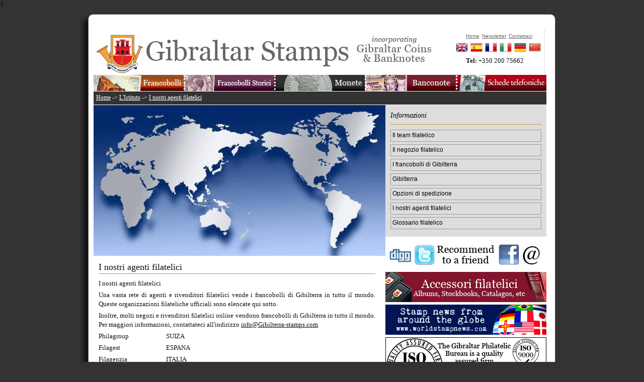

--- FILE ---
content_type: text/html
request_url: https://gibraltar-stamps.com/indexIt.php?controller=bureau&action=content&id=8
body_size: 3043
content:
3


<?xml version="1.0" encoding="iso-8859-1"?><!DOCTYPE html PUBLIC "-//W3C//DTD XHTML 1.0 Transitional//EN" "http://www.w3.org/TR/xhtml1/DTD/xhtml1-transitional.dtd">
<html xmlns="http://www.w3.org/1999/xhtml">
<head>
<title>I nostri agenti filatelici | Gibraltar Philatelic Bureau</title>
<meta name="description" content="" />
<meta name="keywords" content="" />
<meta http-equiv="Content-Type" content="text/html; charset=iso-8859-1" />

<link media="screen" rel="stylesheet" type="text/css" href="app/final/styles/reset.css" />
<link media="screen" rel="stylesheet" type="text/css" href="app/final/styles/style.css" />
<link media="screen" rel="stylesheet" type="text/css" href="app/final/styles/sidebar.css" />
<link media="screen" rel="stylesheet" type="text/css" href="app/final/styles/productListItem.css" />
<link media="screen" rel="stylesheet" type="text/css" href="app/final/styles/defaultTemplate.css" />
<link media="screen" rel="stylesheet" type="text/css" href="app/final/styles/topbanner.css" />
<link media="screen" rel="stylesheet" type="text/css" href="app/final/styles/footerbanner.css" />
<link media="screen" rel="stylesheet" type="text/css" href="app/final/styles/shoppingbasket.css" />

<link rel="icon" type="image/png" href="app/final/images/skin1/bureauwebicon.png" />


<script language="JavaScript" src="app/final/scripts/jquery-1.3.2.min.js" type="text/javascript"></script>
<script language="JavaScript" src="app/final/scripts/mainmenu.js" type="text/javascript"></script>
<script language="JavaScript" src="app/final/scripts/shoppingbasket.js" type="text/javascript"></script>
<script language="JavaScript" src="app/final/scripts/sidebar.js" type="text/javascript"></script>
<script language="JavaScript" src="app/final/scripts/modalPopup.js" type="text/javascript"></script>
<script language="JavaScript" src="app/final/scripts/jquery.validate.js" type="text/javascript"></script>
<script language="JavaScript" src="app/final/scripts/newsletter.js" type="text/javascript"></script>

<script language="JavaScript" src="app/final/scripts/sidemenu.js" type="text/javascript"></script><!-- Global site tag (gtag.js) - Google Analytics -->
<script async src="https://www.googletagmanager.com/gtag/js?id=UA-120359988-1"></script>
<script>
  window.dataLayer = window.dataLayer || [];
  function gtag(){dataLayer.push(arguments);}
  gtag('js', new Date());

  gtag('config', 'UA-120359988-1');
</script>
</head>

<body>
	<div id="page">
		<div id="page_inner">
			<div id="topbanner">
			<div id="topmenu">
	<div class="container_inner">
			<ul class="topnav topmenuColumn_inner">
				<li><a href="./indexIt.php?controller=stamps&action=index"><img src="app/final/images/skin1/topmenu/buttonStampsIt.jpg" alt=""/></a>
					<ul class="subnav stampsBkg">
						<li><a href="./indexIt.php?controller=stamps&action=index">Francobolli 1995-2025</a></li>
						<li><a href="./indexIt.php?controller=stamps&action=completeyearsets">Anno Completo</a></li>
						<li><a href="./indexIt.php?controller=stamps&action=bestsellers">Preferiti dai clienti</a></li>
						<li><a href="./indexIt.php?controller=stamps&action=standingorders">Abbonamento</a></li>
						<li><a href="./indexIt.php?controller=stamps&action=topups">RICARICATE il vostro conto</a></li>
						<li><a href="./indexIt.php?controller=stamps&action=accessories">Accessori filatelici</a></li>
						<li><a href="./indexIt.php?controller=stamps&action=thematics">Francobolli per tema</a></li>
						<li><a href="./indexIt.php?controller=stamps&action=content&id=1095">Upcoming Issues</a></li>
						<li><a href="./indexIt.php?controller=stamps&action=content&id=1102">YouStamps</a></li>
					</ul>
				</li>
			</ul>
			<ul class="topnav topmenuColumn_inner">
				<li><a href="./indexIt.php?controller=stamps&action=legacy"><img src="app/final/images/skin1/topmenu/buttonHistoricStampsIt.jpg" alt=""/></a>
					<ul class="subnav historicBkg">
						<li><a href="./indexIt.php?controller=stamps&action=legacyreign&id=1">Queen Victoria</a></li>
						<li><a href="./indexIt.php?controller=stamps&action=legacyreign&id=2">Re Edoardo VII </a></li>
						<li><a href="./indexIt.php?controller=stamps&action=legacyreign&id=3">Re Giorgio V</a></li>
						<li><a href="./indexIt.php?controller=stamps&action=legacyreign&id=4">Re Giorgio VI</a></li>
						<li><a href="./indexIt.php?controller=stamps&action=legacyyears&id=5">Regina Elisabetta II </a></li>
						<li><a href="./indexIt.php?controller=stamps&action=completelegacyyearsets">Anno Completo</a></li>
						<li><a href="./indexIt.php?controller=stamps&action=legacysearchavailable&id=0">Francobolli storici disponibili</a></li>
						<li><a href="./indexIt.php?controller=stamps&action=stampvarietypage">Errori nei francobolli</a></li>
					</ul>
				</li>
			</ul>
			<ul class="topnav topmenuColumn_inner">
				<li><a href="./indexIt.php?controller=coins&action=index"><img src="app/final/images/skin1/topmenu/buttonCoinsIt.jpg" alt=""/></a>
				</li>
			</ul>
			<ul class="topnav topmenuColumn_inner">
				<li><a href="./indexIt.php?controller=banknotes&action=index"><img src="app/final/images/skin1/topmenu/buttonBanknotesIt.jpg" alt=""/></a>
				</li>
			</ul>
			<ul class="topnav topmenuColumn_inner">
				<li><a href="./indexIt.php?controller=phonecards&action=index"><img src="app/final/images/skin1/topmenu/buttonPhonecardsIt.jpg" alt=""/></a>
				</li>
			</ul>

	</div>
</div>			<ul id="topmenuQuick">
				<li><a href="indexIt.php">Home</a></li>
				<li><a href="#?w=500" rel="popupNewsletter" class="poplight">Newsletter</a></li>
				<li><a href="indexIt.php?controller=bureau&action=content&id=1068">Contattaci</a></li>
			</ul>
			<div id="quickContact">
				<strong>Tel: </strong><span>+350 200 75662</span>
			</div>
			<div class="clear"></div>
			<div id="languageBar">
	<div class="container_inner">
		<ul class="">
			<li><a href="./index.php?controller=bureau&action=content&id=8"><img src="app/final/styles/img/flagEn.png" alt="English"/></a></li>
			<li><a href="./indexEs.php?controller=bureau&action=content&id=8"><img src="app/final/styles/img/flagEs.png" alt="Spanish"/></a></li>
			<li><a href="./indexFr.php?controller=bureau&action=content&id=8"><img src="app/final/styles/img/flagFr.png" alt="French"/></a></li>
			<li><a href="./indexIt.php?controller=bureau&action=content&id=8"><img src="app/final/styles/img/flagIt.png" alt="Italian"/></a></li>
			<li><a href="./indexDe.php?controller=bureau&action=content&id=8"><img src="app/final/styles/img/flagDe.png" alt="German"/></a></li>
			<li><a href="https://www.wopa-plus.com/cn/stamps/member/&loc=GI" target="wopa"><img src="app/final/styles/img/flagCn.png" alt="Chinese"/></a></li>
		</ul>
		<div class="clear"></div>
	</div>
</div>			</div>
			
			<div id="maincontent">
				<div id="contentframeTop">
	<p id="breadcrum"><a href="./indexIt.php">Home</a> -> <a href="./indexIt.php?controller=bureau&action=index&id=2">L'Istituto</a> -> <a href="./indexIt.php?controller=bureau&action=content&id=8">I nostri agenti filatelici</a></p>
</div>
<div id="contentframeMain">
	<div id="previewImage">
		<img src="app/final/images/skin1/pages/page8.jpg" style=""/>	</div>
	<div class="contentContainer">
		<div class="container_inner">
		<h2>I nostri agenti filatelici</h2>
		<p>I nostri agenti filatelici</p>
<p>Una vasta rete di agenti e rivenditori filatelici vende i francobolli di Gibilterra in tutto il mondo. Queste organizzazioni filateliche ufficiali sono elencate qui sotto.</p>
<p>Inoltre, molti negozi e rivenditori filatelici online vendono francobolli di Gibilterra in tutto il mondo. Per maggiori informazioni, contattateci all'indirizzo <a href="mailto:info@Gibilterra-stamps.com">info@Gibilterra-stamps.com</a></p>
<table border="1" cellspacing="0" cellpadding="0" width="247" align="left">
<tbody>
<tr>
<td width="54%">
<p>Philagroup</p>
</td>
<td width="45%">
<p>SUIZA</p>
</td>
</tr>
<tr>
<td width="54%">
<p>Filagest</p>
</td>
<td width="45%">
<p>ESPANA</p>
</td>
</tr>
<tr>
<td width="54%">
<p>Filagenzia</p>
</td>
<td width="45%">
<p>ITALIA</p>
</td>
</tr>
<tr>
<td width="54%">
<p>Philagentur</p>
</td>
<td width="45%">
<p>ALEMANA</p>
</td>
</tr>
<tr>
<td width="54%">
<p>Sieger</p>
</td>
<td width="45%">
<p>ALEMANA</p>
</td>
</tr>
<tr>
<td width="54%">
<p>Nordfrim</p>
</td>
<td width="45%">
<p>DINAMARCA</p>
</td>
</tr>
<tr>
<td width="54%">
<p>CASCO</p>
</td>
<td width="45%">
<p>REINO UNIDO</p>
</td>
</tr>
<tr>
<td width="54%">
<p>Westminster</p>
</td>
<td width="45%">
<p>REINO UNIDO</p>
</td>
</tr>
<tr>
<td width="54%">
<p>Benhams</p>
</td>
<td width="45%">
<p>REINO UNIDO</p>
</td>
</tr>
<tr>
<td width="54%">
<p>IGPC</p>
</td>
<td width="45%">
<p>ESTADOS UNIDOS</p>
</td>
</tr>
<tr>
<td width="54%">
<p>Bombay&nbsp;Philatelic</p>
</td>
<td width="45%">
<p>ESTADOS UNIDOS</p>
</td>
</tr>
<tr>
<td width="54%">
<p>Max Stern</p>
</td>
<td width="45%">
<p>AUSTRALIA</p>
</td>
</tr>
<tr>
<td width="54%">
<p>Stampgroup International</p>
</td>
<td width="45%">
<p>NORUEGA</p>
</td>
</tr>
<tr>
<td width="54%">
<p>House of Stamps</p>
</td>
<td width="45%">
<p>TAILANDIA</p>
</td>
</tr>
<tr>
<td width="54%">
<p>BOPA</p>
</td>
<td width="45%">
<p>JAPON</p>
</td>
</tr>
</tbody>
</table>		</div>
	</div>
</div>

<div id="sidebar">
	<div class="sidebar_main">
		<h3>Informazioni</h3>
		<ul>
							<li class="noBullet">
					<a class="link" style="float:none;" href="./indexIt.php?controller=bureau&action=content&id=3">Il team filatelico</a>
				</li>
							<li class="noBullet">
					<a class="link" style="float:none;" href="./indexIt.php?controller=bureau&action=content&id=4">Il negozio filatelico</a>
				</li>
							<li class="noBullet">
					<a class="link" style="float:none;" href="./indexIt.php?controller=bureau&action=content&id=5">I francobolli di Gibilterra</a>
				</li>
							<li class="noBullet">
					<a class="link" style="float:none;" href="./indexIt.php?controller=bureau&action=content&id=6">Gibilterra</a>
				</li>
							<li class="noBullet">
					<a class="link" style="float:none;" href="./indexIt.php?controller=bureau&action=content&id=7">Opzioni di spedizione</a>
				</li>
							<li class="noBullet">
					<a class="link" style="float:none;" href="./indexIt.php?controller=bureau&action=content&id=8">I nostri agenti filatelici</a>
				</li>
							<li class="noBullet">
					<a class="link" style="float:none;" href="./indexIt.php?controller=bureau&action=content&id=1019">Glossario filatelico</a>
				</li>
					</ul>
	</div>
	<div id="recommendBanner" class="sidebarBanner">
	<a href="#"><img src="app/final/images/skin1/banners/bannerRecommendEn.jpg" alt=""/></a>
</div>
<div id="recommendBannerList" class="sidebar_main">
	<!-- AddThis Button BEGIN -->
	<div class="addthis_toolbox addthis_default_style">
	<a href="http://www.addthis.com/bookmark.php?v=250&amp;username=xa-4c494ee72436c6f8" class="addthis_button_compact">Share</a>
	<span class="addthis_separator">|</span>
	<a class="addthis_button_facebook addthis_32x32_style"></a>
	<a class="addthis_button_email addthis_32x32_style"></a>
	<a class="addthis_button_google addthis_32x32_style"></a>
	<a class="addthis_button_twitter addthis_32x32_style"></a>
	<a class="addthis_button_digg addthis_32x32_style"></a>
	<a class="addthis_button_favorites addthis_32x32_style"></a>
	
	</div>
	<script type="text/javascript" src="http://s7.addthis.com/js/250/addthis_widget.js#username=xa-4c494ee72436c6f8">
	</script>
	<!-- AddThis Button END -->
</div>	<div id="internalBanner" class="sidebarBanner">
	<a href="./indexIt.php?controller=stamps&action=accessories"><img src="app/final/images/skin1/banners/bannerAccessoriesIt.jpg" alt=""/></a>
</div>	<div id="externalBanner" class="sidebarBanner">
	<a href="http://www.worldstampnews.com/" target="external"><img src="app/final/images/skin1/banners/bannerWSNEn.jpg" alt=""/></a>
</div>	<div id="iso9001Banner" class="sidebarBanner">
	<img src="app/final/images/skin1/banners/bannerISO9001En.gif" alt="philatelic bureau is ISO 9001 certified"/>
</div></div>

				<hr class="clear"/>
			</div>

			<div id="footerbanner">
				<div id="footermenu">
	<div class="container_inner">
		<ul>
			<li><a href="./indexIt.php">Home</a></li>
			<li><a href="./indexIt.php?controller=stamps&action=index">Francobolli 1995-2025</a></li>
			<li><a href="./indexIt.php?controller=stamps&action=legacy">Francobolli storici</a></li>
			<li><a href="./indexIt.php?controller=coins&action=index">Monete</a></li>
			<li><a href="./indexIt.php?controller=banknotes&action=index">Banconote</a></li>
			<li><a href="./indexIt.php?controller=bureau&action=index&id=2">L'Istituto</a></li>
			<li><a href="#?w=500" rel="popupNewsletter" class="poplight">Newsletter</a></li>
			<li><a href="./indexIt.php?controller=bureau&action=content&id=1068">Contattaci</a></li>
			<li><a href="./indexIt.php?controller=bureau&action=content&id=1119">Cookies</a></li>
			<li><a href="./indexIt.php?controller=bureau&action=content&id=1120">Informativa sulla privacy</a></li>

			<!--
			<li><a href="https://www.facebook.com/stampsgib" target="facebook"><img src="app/final/images/skin1/facebook32x32.jpg" style="width:20px;height:20px;"></a></li>
			<li><a href="http://twitter.com/gibstamps" target="twitter"><img src="app/final/images/skin1/twitter32x32.jpg" style="width:20px;height:20px;"></a></li>
			-->
		</ul>
		<div class="clear"></div>
	</div>
</div>
			</div>
		</div>		
	</div>
	<div id="popupNewsletter" class="popup_block">
	    <h3 class="popup_header"><img src="app/final/styles/subscribeHeader.gif" alt="subscribe to our newsletter" style="margin-bottom:10px;"/></h3>
		<div id="newsletterBody">
		<label for="subscribername">Name:</label><input type="text" class="inputText" id="subscribername" name="name"/>
		<label for="subscriberemail">E-Mail:</label><input type="text" class="inputText" id="subscriberemail" name="email"/>
		<div class="clear"></div>
		<input type="image" class="button" src="app/final/styles/subscribeButton.gif" style="margin-top:20px;"/>
		</div>
	</div>
</body>
</html>


--- FILE ---
content_type: application/javascript
request_url: https://gibraltar-stamps.com/app/final/scripts/sidemenu.js
body_size: 133
content:
$(document).ready(function(){
	$('.sidelist').hide();
	
	activateSidemenu();
	$('#sidemenubar .sidemenulink').click(function (e){
		var activeSidemenu=$('#sidemenubar a.active').attr('href');
		var toActivateSidemenu=$(this).attr('href');
		if (activeSidemenu != toActivateSidemenu){
			$('#sidemenubar a.active').removeClass('active');
			$(this).addClass('active');
			$(activeSidemenu).fadeOut(function(){activateSidemenu();});
		}
	});
	
});

function activateSidemenu(){
	var activeSidemenu=$('#sidemenubar a.active').attr('href');
	$(activeSidemenu).fadeIn();	
}